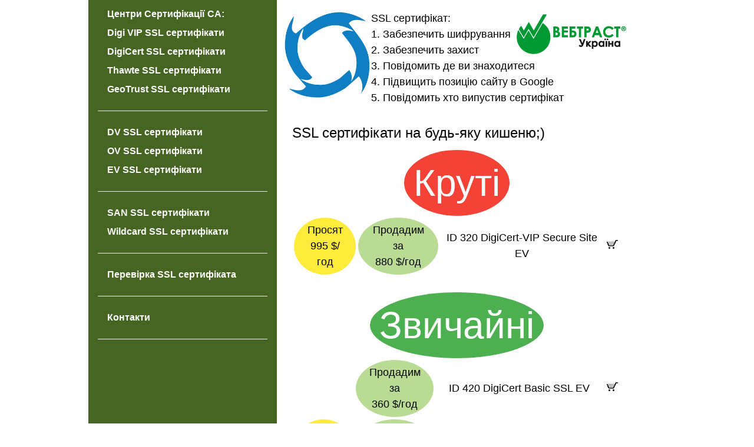

--- FILE ---
content_type: text/html; charset=UTF-8
request_url: https://ssl.odessa.ua/
body_size: 10261
content:
<!DOCTYPE html>
<html lang="uk-UA">
<head>
<meta charset='utf-8'>
<meta name='viewport' content='width=device-width, initial-scale=1'>
<title>Одесса SSL сертифікати на любой смак та гаманец для HTTPS сайта в Україні  Одеса в Одеській області Киев Украина</title>
<meta name='description' content="SSL сертифікати для HTTPS безпеки сайта можна купити в Україні Балта Білгород-Дністровський Біляївка Ізмаїл Подольск Теплодар Чорноморськ Овідіополь Південне Татарбунари Затока Соняшна Кирилівка Грибівка Кароліно-Бугаз Вілкове Одещина Украина" >
<meta name='Keywords' content="Одесса,сертифікат,ssl,дорогі,популярні,дешеві,з'єднання,зашифроване,купити,сертифікат,статусу,сайту,https,Україна" >
<meta name='google-site-verification' content="_oqa9FZ5i1NugP770ib2eDpXkoDDbkLPRYTqpLylYyk"  />
<link rel='icon' href='favicon.ico'>
<link rel='apple-touch-icon' href='favicon.png' >

<style>
/* W3.CSS 4.12 November 2018 by Jan Egil and Borge Refsnes */
html{box-sizing:border-box}*,*:before,*:after{box-sizing:inherit}
/* Extract from normalize.css by Nicolas Gallagher and Jonathan Neal git.io/normalize */
html{-ms-text-size-adjust:100%;-webkit-text-size-adjust:100%}body{margin:0}
article,aside,details,figcaption,figure,footer,header,main,menu,nav,section,summary{display:block}
audio,canvas,progress,video{display:inline-block}progress{vertical-align:baseline}
audio:not([controls]){display:none;height:0}[hidden],template{display:none}
a{background-color:transparent;-webkit-text-decoration-skip:objects}
a:active,a:hover{outline-width:0}abbr[title]{border-bottom:none;text-decoration:underline;text-decoration:underline dotted}
dfn{font-style:italic}mark{background:#ff0;color:#000}
small{font-size:80%}sub,sup{font-size:75%;line-height:0;position:relative;vertical-align:baseline}
sub{bottom:-0.25em}sup{top:-0.5em}figure{margin:1em 40px}img{border-style:none}svg:not(:root){overflow:hidden}
code,kbd,pre,samp{font-family:monospace,monospace;font-size:1em}hr{box-sizing:content-box;height:0;overflow:visible}
button,input,select,textarea{font:inherit;margin:0}optgroup{font-weight:bold}
button,input{overflow:visible}button,select{text-transform:none}
button,html [type=button],[type=reset],[type=submit]{-webkit-appearance:button}
button::-moz-focus-inner, [type=button]::-moz-focus-inner, [type=reset]::-moz-focus-inner, [type=submit]::-moz-focus-inner{border-style:none;padding:0}
button:-moz-focusring, [type=button]:-moz-focusring, [type=reset]:-moz-focusring, [type=submit]:-moz-focusring{outline:1px dotted ButtonText}
fieldset{border:1px solid #c0c0c0;margin:0 2px;padding:.35em .625em .75em}
legend{color:inherit;display:table;max-width:100%;padding:0;white-space:normal}textarea{overflow:auto}
[type=checkbox],[type=radio]{padding:0}
[type=number]::-webkit-inner-spin-button,[type=number]::-webkit-outer-spin-button{height:auto}
[type=search]{-webkit-appearance:textfield;outline-offset:-2px}
[type=search]::-webkit-search-cancel-button,[type=search]::-webkit-search-decoration{-webkit-appearance:none}
::-webkit-input-placeholder{color:inherit;opacity:0.54}
::-webkit-file-upload-button{-webkit-appearance:button;font:inherit}
/* End extract */
html,body{font-family:Verdana,sans-serif;font-size:15px;line-height:1.5}html{overflow-x:hidden}
h1{font-size:36px}h2{font-size:30px}h3{font-size:24px}h4{font-size:20px}h5{font-size:18px}h6{font-size:16px}.w3-serif{font-family:serif}
h1,h2,h3,h4,h5,h6{font-family:"Segoe UI",Arial,sans-serif;font-weight:400;margin:10px 0}.w3-wide{letter-spacing:4px}
hr{border:0;border-top:1px solid #eee;margin:20px 0}
.w3-image{max-width:100%;height:auto}img{vertical-align:middle}a{color:inherit}
.w3-table,.w3-table-all{border-collapse:collapse;border-spacing:0;width:100%;display:table}.w3-table-all{border:1px solid #ccc}
.w3-bordered tr,.w3-table-all tr{border-bottom:1px solid #ddd}.w3-striped tbody tr:nth-child(even){background-color:#f1f1f1}
.w3-table-all tr:nth-child(odd){background-color:#fff}.w3-table-all tr:nth-child(even){background-color:#f1f1f1}
.w3-hoverable tbody tr:hover,.w3-ul.w3-hoverable li:hover{background-color:#ccc}.w3-centered tr th,.w3-centered tr td{text-align:center}
.w3-table td,.w3-table th,.w3-table-all td,.w3-table-all th{padding:8px 8px;display:table-cell;text-align:left;vertical-align:top}
.w3-table th:first-child,.w3-table td:first-child,.w3-table-all th:first-child,.w3-table-all td:first-child{padding-left:16px}
.w3-btn,.w3-button{border:none;display:inline-block;padding:8px 16px;vertical-align:middle;overflow:hidden;text-decoration:none;color:inherit;background-color:inherit;text-align:center;cursor:pointer;white-space:nowrap}
.w3-btn:hover{box-shadow:0 8px 16px 0 rgba(0,0,0,0.2),0 6px 20px 0 rgba(0,0,0,0.19)}
.w3-btn,.w3-button{-webkit-touch-callout:none;-webkit-user-select:none;-khtml-user-select:none;-moz-user-select:none;-ms-user-select:none;user-select:none}   
.w3-disabled,.w3-btn:disabled,.w3-button:disabled{cursor:not-allowed;opacity:0.3}.w3-disabled *,:disabled *{pointer-events:none}
.w3-btn.w3-disabled:hover,.w3-btn:disabled:hover{box-shadow:none}
.w3-badge,.w3-tag{background-color:#000;color:#fff;display:inline-block;padding-left:8px;padding-right:8px;text-align:center}.w3-badge{border-radius:50%}
.w3-ul{list-style-type:none;padding:0;margin:0}.w3-ul li{padding:8px 16px;border-bottom:1px solid #ddd}.w3-ul li:last-child{border-bottom:none}
.w3-tooltip,.w3-display-container{position:relative}.w3-tooltip .w3-text{display:none}.w3-tooltip:hover .w3-text{display:inline-block}
.w3-ripple:active{opacity:0.5}.w3-ripple{transition:opacity 0s}
.w3-input{padding:8px;display:block;border:none;border-bottom:1px solid #ccc;width:100%}
.w3-select{padding:9px 0;width:100%;border:none;border-bottom:1px solid #ccc}
.w3-dropdown-click,.w3-dropdown-hover{position:relative;display:inline-block;cursor:pointer}
.w3-dropdown-hover:hover .w3-dropdown-content{display:block}
.w3-dropdown-hover:first-child,.w3-dropdown-click:hover{background-color:#ccc;color:#000}
.w3-dropdown-hover:hover > .w3-button:first-child,.w3-dropdown-click:hover > .w3-button:first-child{background-color:#ccc;color:#000}
.w3-dropdown-content{cursor:auto;color:#000;background-color:#fff;display:none;position:absolute;min-width:160px;margin:0;padding:0;z-index:1}
.w3-check,.w3-radio{width:24px;height:24px;position:relative;top:6px}
.w3-sidebar{height:100%;width:200px;background-color:#fff;position:fixed!important;z-index:1;overflow:auto}
.w3-bar-block .w3-dropdown-hover,.w3-bar-block .w3-dropdown-click{width:100%}
.w3-bar-block .w3-dropdown-hover .w3-dropdown-content,.w3-bar-block .w3-dropdown-click .w3-dropdown-content{min-width:100%}
.w3-bar-block .w3-dropdown-hover .w3-button,.w3-bar-block .w3-dropdown-click .w3-button{width:100%;text-align:left;padding:8px 16px}
.w3-main,#main{transition:margin-left .4s}
.w3-modal{z-index:3;display:none;padding-top:100px;position:fixed;left:0;top:0;width:100%;height:100%;overflow:auto;background-color:rgb(0,0,0);background-color:rgba(0,0,0,0.4)}
.w3-modal-content{margin:auto;background-color:#fff;position:relative;padding:0;outline:0;width:600px}
.w3-bar{width:100%;overflow:hidden}.w3-center .w3-bar{display:inline-block;width:auto}
.w3-bar .w3-bar-item{padding:8px 16px;float:left;width:auto;border:none;display:block;outline:0}
.w3-bar .w3-dropdown-hover,.w3-bar .w3-dropdown-click{position:static;float:left}
.w3-bar .w3-button{white-space:normal}
.w3-bar-block .w3-bar-item{width:100%;display:block;padding:8px 16px;text-align:left;border:none;white-space:normal;float:none;outline:0}
.w3-bar-block.w3-center .w3-bar-item{text-align:center}.w3-block{display:block;width:100%}
.w3-responsive{display:block;overflow-x:auto}
.w3-container:after,.w3-container:before,.w3-panel:after,.w3-panel:before,.w3-row:after,.w3-row:before,.w3-row-padding:after,.w3-row-padding:before,
.w3-cell-row:before,.w3-cell-row:after,.w3-clear:after,.w3-clear:before,.w3-bar:before,.w3-bar:after{content:"";display:table;clear:both}
.w3-col,.w3-half,.w3-third,.w3-twothird,.w3-threequarter,.w3-quarter{float:left;width:100%}
.w3-col.s1{width:8.33333%}.w3-col.s2{width:16.66666%}.w3-col.s3{width:24.99999%}.w3-col.s4{width:33.33333%}
.w3-col.s5{width:41.66666%}.w3-col.s6{width:49.99999%}.w3-col.s7{width:58.33333%}.w3-col.s8{width:66.66666%}
.w3-col.s9{width:74.99999%}.w3-col.s10{width:83.33333%}.w3-col.s11{width:91.66666%}.w3-col.s12{width:99.99999%}
@media (min-width:601px){.w3-col.m1{width:8.33333%}.w3-col.m2{width:16.66666%}.w3-col.m3,.w3-quarter{width:24.99999%}.w3-col.m4,.w3-third{width:33.33333%}
.w3-col.m5{width:41.66666%}.w3-col.m6,.w3-half{width:49.99999%}.w3-col.m7{width:58.33333%}.w3-col.m8,.w3-twothird{width:66.66666%}
.w3-col.m9,.w3-threequarter{width:74.99999%}.w3-col.m10{width:83.33333%}.w3-col.m11{width:91.66666%}.w3-col.m12{width:99.99999%}}
@media (min-width:993px){.w3-col.l1{width:8.33333%}.w3-col.l2{width:16.66666%}.w3-col.l3{width:24.99999%}.w3-col.l4{width:33.33333%}
.w3-col.l5{width:41.66666%}.w3-col.l6{width:49.99999%}.w3-col.l7{width:58.33333%}.w3-col.l8{width:66.66666%}
.w3-col.l9{width:74.99999%}.w3-col.l10{width:83.33333%}.w3-col.l11{width:91.66666%}.w3-col.l12{width:99.99999%}}
.w3-rest{overflow:hidden}.w3-stretch{margin-left:-16px;margin-right:-16px}
.w3-content,.w3-auto{margin-left:auto;margin-right:auto}.w3-content{max-width:980px}.w3-auto{max-width:1140px}
.w3-cell-row{display:table;width:100%}.w3-cell{display:table-cell}
.w3-cell-top{vertical-align:top}.w3-cell-middle{vertical-align:middle}.w3-cell-bottom{vertical-align:bottom}
.w3-hide{display:none!important}.w3-show-block,.w3-show{display:block!important}.w3-show-inline-block{display:inline-block!important}
@media (max-width:1205px){.w3-auto{max-width:95%}}
@media (max-width:600px){.w3-modal-content{margin:0 10px;width:auto!important}.w3-modal{padding-top:30px}
.w3-dropdown-hover.w3-mobile .w3-dropdown-content,.w3-dropdown-click.w3-mobile .w3-dropdown-content{position:relative}	
.w3-hide-small{display:none!important}.w3-mobile{display:block;width:100%!important}.w3-bar-item.w3-mobile,.w3-dropdown-hover.w3-mobile,.w3-dropdown-click.w3-mobile{text-align:center}
.w3-dropdown-hover.w3-mobile,.w3-dropdown-hover.w3-mobile .w3-btn,.w3-dropdown-hover.w3-mobile .w3-button,.w3-dropdown-click.w3-mobile,.w3-dropdown-click.w3-mobile .w3-btn,.w3-dropdown-click.w3-mobile .w3-button{width:100%}}
@media (max-width:768px){.w3-modal-content{width:500px}.w3-modal{padding-top:50px}}
@media (min-width:993px){.w3-modal-content{width:900px}.w3-hide-large{display:none!important}.w3-sidebar.w3-collapse{display:block!important}}
@media (max-width:992px) and (min-width:601px){.w3-hide-medium{display:none!important}}
@media (max-width:992px){.w3-sidebar.w3-collapse{display:none}.w3-main{margin-left:0!important;margin-right:0!important}.w3-auto{max-width:100%}}
.w3-top,.w3-bottom{position:fixed;width:100%;z-index:1}.w3-top{top:0}.w3-bottom{bottom:0}
.w3-overlay{position:fixed;display:none;width:100%;height:100%;top:0;left:0;right:0;bottom:0;background-color:rgba(0,0,0,0.5);z-index:2}
.w3-display-topleft{position:absolute;left:0;top:0}.w3-display-topright{position:absolute;right:0;top:0}
.w3-display-bottomleft{position:absolute;left:0;bottom:0}.w3-display-bottomright{position:absolute;right:0;bottom:0}
.w3-display-middle{position:absolute;top:50%;left:50%;transform:translate(-50%,-50%);-ms-transform:translate(-50%,-50%)}
.w3-display-left{position:absolute;top:50%;left:0%;transform:translate(0%,-50%);-ms-transform:translate(-0%,-50%)}
.w3-display-right{position:absolute;top:50%;right:0%;transform:translate(0%,-50%);-ms-transform:translate(0%,-50%)}
.w3-display-topmiddle{position:absolute;left:50%;top:0;transform:translate(-50%,0%);-ms-transform:translate(-50%,0%)}
.w3-display-bottommiddle{position:absolute;left:50%;bottom:0;transform:translate(-50%,0%);-ms-transform:translate(-50%,0%)}
.w3-display-container:hover .w3-display-hover{display:block}.w3-display-container:hover span.w3-display-hover{display:inline-block}.w3-display-hover{display:none}
.w3-display-position{position:absolute}
.w3-circle{border-radius:50%}
.w3-round-small{border-radius:2px}.w3-round,.w3-round-medium{border-radius:4px}.w3-round-large{border-radius:8px}.w3-round-xlarge{border-radius:16px}.w3-round-xxlarge{border-radius:32px}
.w3-row-padding,.w3-row-padding>.w3-half,.w3-row-padding>.w3-third,.w3-row-padding>.w3-twothird,.w3-row-padding>.w3-threequarter,.w3-row-padding>.w3-quarter,.w3-row-padding>.w3-col{padding:0 8px}
.w3-container,.w3-panel{padding:0.01em 16px}.w3-panel{margin-top:16px;margin-bottom:16px}
.w3-code,.w3-codespan{font-family:Consolas,"courier new";font-size:16px}
.w3-code{width:auto;background-color:#fff;padding:8px 12px;border-left:4px solid #4CAF50;word-wrap:break-word}
.w3-codespan{color:crimson;background-color:#f1f1f1;padding-left:4px;padding-right:4px;font-size:110%}
.w3-card,.w3-card-2{box-shadow:0 2px 5px 0 rgba(0,0,0,0.16),0 2px 10px 0 rgba(0,0,0,0.12)}
.w3-card-4,.w3-hover-shadow:hover{box-shadow:0 4px 10px 0 rgba(0,0,0,0.2),0 4px 20px 0 rgba(0,0,0,0.19)}
.w3-spin{animation:w3-spin 2s infinite linear}@keyframes w3-spin{0%{transform:rotate(0deg)}100%{transform:rotate(359deg)}}
.w3-animate-fading{animation:fading 10s infinite}@keyframes fading{0%{opacity:0}50%{opacity:1}100%{opacity:0}}
.w3-animate-opacity{animation:opac 0.8s}@keyframes opac{from{opacity:0} to{opacity:1}}
.w3-animate-top{position:relative;animation:animatetop 0.4s}@keyframes animatetop{from{top:-300px;opacity:0} to{top:0;opacity:1}}
.w3-animate-left{position:relative;animation:animateleft 0.4s}@keyframes animateleft{from{left:-300px;opacity:0} to{left:0;opacity:1}}
.w3-animate-right{position:relative;animation:animateright 0.4s}@keyframes animateright{from{right:-300px;opacity:0} to{right:0;opacity:1}}
.w3-animate-bottom{position:relative;animation:animatebottom 0.4s}@keyframes animatebottom{from{bottom:-300px;opacity:0} to{bottom:0;opacity:1}}
.w3-animate-zoom {animation:animatezoom 0.6s}@keyframes animatezoom{from{transform:scale(0)} to{transform:scale(1)}}
.w3-animate-input{transition:width 0.4s ease-in-out}.w3-animate-input:focus{width:100%!important}
.w3-opacity,.w3-hover-opacity:hover{opacity:0.60}.w3-opacity-off,.w3-hover-opacity-off:hover{opacity:1}
.w3-opacity-max{opacity:0.25}.w3-opacity-min{opacity:0.75}
.w3-greyscale-max,.w3-grayscale-max,.w3-hover-greyscale:hover,.w3-hover-grayscale:hover{filter:grayscale(100%)}
.w3-greyscale,.w3-grayscale{filter:grayscale(75%)}.w3-greyscale-min,.w3-grayscale-min{filter:grayscale(50%)}
.w3-sepia{filter:sepia(75%)}.w3-sepia-max,.w3-hover-sepia:hover{filter:sepia(100%)}.w3-sepia-min{filter:sepia(50%)}
.w3-tiny{font-size:10px!important}.w3-small{font-size:12px!important}.w3-medium{font-size:15px!important}.w3-large{font-size:18px!important}
.w3-xlarge{font-size:24px!important}.w3-xxlarge{font-size:36px!important}.w3-xxxlarge{font-size:48px!important}.w3-jumbo{font-size:64px!important}
.w3-left-align{text-align:left!important}.w3-right-align{text-align:right!important}.w3-justify{text-align:justify!important}.w3-center{text-align:center!important}
.w3-border-0{border:0!important}.w3-border{border:1px solid #ccc!important}
.w3-border-top{border-top:1px solid #ccc!important}.w3-border-bottom{border-bottom:1px solid #ccc!important}
.w3-border-left{border-left:1px solid #ccc!important}.w3-border-right{border-right:1px solid #ccc!important}
.w3-topbar{border-top:6px solid #ccc!important}.w3-bottombar{border-bottom:6px solid #ccc!important}
.w3-leftbar{border-left:6px solid #ccc!important}.w3-rightbar{border-right:6px solid #ccc!important}
.w3-section,.w3-code{margin-top:16px!important;margin-bottom:16px!important}
.w3-margin{margin:16px!important}.w3-margin-top{margin-top:16px!important}.w3-margin-bottom{margin-bottom:16px!important}
.w3-margin-left{margin-left:16px!important}.w3-margin-right{margin-right:16px!important}
.w3-padding-small{padding:4px 8px!important}.w3-padding{padding:8px 16px!important}.w3-padding-large{padding:12px 24px!important}
.w3-padding-16{padding-top:16px!important;padding-bottom:16px!important}.w3-padding-24{padding-top:24px!important;padding-bottom:24px!important}
.w3-padding-32{padding-top:32px!important;padding-bottom:32px!important}.w3-padding-48{padding-top:48px!important;padding-bottom:48px!important}
.w3-padding-64{padding-top:64px!important;padding-bottom:64px!important}
.w3-left{float:left!important}.w3-right{float:right!important}
.w3-button:hover{color:#000!important;background-color:#ccc!important}
.w3-transparent,.w3-hover-none:hover{background-color:transparent!important}
.w3-hover-none:hover{box-shadow:none!important}
/* Colors */
.w3-amber,.w3-hover-amber:hover{color:#000!important;background-color:#ffc107!important}
.w3-aqua,.w3-hover-aqua:hover{color:#000!important;background-color:#00ffff!important}
.w3-blue,.w3-hover-blue:hover{color:#fff!important;background-color:#2196F3!important}
.w3-light-blue,.w3-hover-light-blue:hover{color:#000!important;background-color:#87CEEB!important}
.w3-brown,.w3-hover-brown:hover{color:#fff!important;background-color:#795548!important}
.w3-cyan,.w3-hover-cyan:hover{color:#000!important;background-color:#00bcd4!important}
.w3-blue-grey,.w3-hover-blue-grey:hover,.w3-blue-gray,.w3-hover-blue-gray:hover{color:#fff!important;background-color:#607d8b!important}
.w3-green,.w3-hover-green:hover{color:#fff!important;background-color:#4CAF50!important}
.w3-light-green,.w3-hover-light-green:hover{color:#000!important;background-color:#8bc34a!important}
.w3-indigo,.w3-hover-indigo:hover{color:#fff!important;background-color:#3f51b5!important}
.w3-khaki,.w3-hover-khaki:hover{color:#000!important;background-color:#f0e68c!important}
.w3-lime,.w3-hover-lime:hover{color:#000!important;background-color:#cddc39!important}
.w3-orange,.w3-hover-orange:hover{color:#000!important;background-color:#ff9800!important}
.w3-deep-orange,.w3-hover-deep-orange:hover{color:#fff!important;background-color:#ff5722!important}
.w3-pink,.w3-hover-pink:hover{color:#fff!important;background-color:#e91e63!important}
.w3-purple,.w3-hover-purple:hover{color:#fff!important;background-color:#9c27b0!important}
.w3-deep-purple,.w3-hover-deep-purple:hover{color:#fff!important;background-color:#673ab7!important}
.w3-red,.w3-hover-red:hover{color:#fff!important;background-color:#f44336!important}
.w3-sand,.w3-hover-sand:hover{color:#000!important;background-color:#fdf5e6!important}
.w3-teal,.w3-hover-teal:hover{color:#fff!important;background-color:#009688!important}
.w3-yellow,.w3-hover-yellow:hover{color:#000!important;background-color:#ffeb3b!important}
.w3-white,.w3-hover-white:hover{color:#000!important;background-color:#fff!important}
.w3-black,.w3-hover-black:hover{color:#fff!important;background-color:#000!important}
.w3-grey,.w3-hover-grey:hover,.w3-gray,.w3-hover-gray:hover{color:#000!important;background-color:#9e9e9e!important}
.w3-light-grey,.w3-hover-light-grey:hover,.w3-light-gray,.w3-hover-light-gray:hover{color:#000!important;background-color:#f1f1f1!important}
.w3-dark-grey,.w3-hover-dark-grey:hover,.w3-dark-gray,.w3-hover-dark-gray:hover{color:#fff!important;background-color:#616161!important}
.w3-pale-red,.w3-hover-pale-red:hover{color:#000!important;background-color:#ffdddd!important}
.w3-pale-green,.w3-hover-pale-green:hover{color:#000!important;background-color:#ddffdd!important}
.w3-pale-yellow,.w3-hover-pale-yellow:hover{color:#000!important;background-color:#ffffcc!important}
.w3-pale-blue,.w3-hover-pale-blue:hover{color:#000!important;background-color:#ddffff!important}
.w3-text-amber,.w3-hover-text-amber:hover{color:#ffc107!important}
.w3-text-aqua,.w3-hover-text-aqua:hover{color:#00ffff!important}
.w3-text-blue,.w3-hover-text-blue:hover{color:#2196F3!important}
.w3-text-light-blue,.w3-hover-text-light-blue:hover{color:#87CEEB!important}
.w3-text-brown,.w3-hover-text-brown:hover{color:#795548!important}
.w3-text-cyan,.w3-hover-text-cyan:hover{color:#00bcd4!important}
.w3-text-blue-grey,.w3-hover-text-blue-grey:hover,.w3-text-blue-gray,.w3-hover-text-blue-gray:hover{color:#607d8b!important}
.w3-text-green,.w3-hover-text-green:hover{color:#4CAF50!important}
.w3-text-light-green,.w3-hover-text-light-green:hover{color:#8bc34a!important}
.w3-text-indigo,.w3-hover-text-indigo:hover{color:#3f51b5!important}
.w3-text-khaki,.w3-hover-text-khaki:hover{color:#b4aa50!important}
.w3-text-lime,.w3-hover-text-lime:hover{color:#cddc39!important}
.w3-text-orange,.w3-hover-text-orange:hover{color:#ff9800!important}
.w3-text-deep-orange,.w3-hover-text-deep-orange:hover{color:#ff5722!important}
.w3-text-pink,.w3-hover-text-pink:hover{color:#e91e63!important}
.w3-text-purple,.w3-hover-text-purple:hover{color:#9c27b0!important}
.w3-text-deep-purple,.w3-hover-text-deep-purple:hover{color:#673ab7!important}
.w3-text-red,.w3-hover-text-red:hover{color:#f44336!important}
.w3-text-sand,.w3-hover-text-sand:hover{color:#fdf5e6!important}
.w3-text-teal,.w3-hover-text-teal:hover{color:#009688!important}
.w3-text-yellow,.w3-hover-text-yellow:hover{color:#d2be0e!important}
.w3-text-white,.w3-hover-text-white:hover{color:#fff!important}
.w3-text-black,.w3-hover-text-black:hover{color:#000!important}
.w3-text-grey,.w3-hover-text-grey:hover,.w3-text-gray,.w3-hover-text-gray:hover{color:#757575!important}
.w3-text-light-grey,.w3-hover-text-light-grey:hover,.w3-text-light-gray,.w3-hover-text-light-gray:hover{color:#f1f1f1!important}
.w3-text-dark-grey,.w3-hover-text-dark-grey:hover,.w3-text-dark-gray,.w3-hover-text-dark-gray:hover{color:#3a3a3a!important}
.w3-border-amber,.w3-hover-border-amber:hover{border-color:#ffc107!important}
.w3-border-aqua,.w3-hover-border-aqua:hover{border-color:#00ffff!important}
.w3-border-blue,.w3-hover-border-blue:hover{border-color:#2196F3!important}
.w3-border-light-blue,.w3-hover-border-light-blue:hover{border-color:#87CEEB!important}
.w3-border-brown,.w3-hover-border-brown:hover{border-color:#795548!important}
.w3-border-cyan,.w3-hover-border-cyan:hover{border-color:#00bcd4!important}
.w3-border-blue-grey,.w3-hover-border-blue-grey:hover,.w3-border-blue-gray,.w3-hover-border-blue-gray:hover{border-color:#607d8b!important}
.w3-border-green,.w3-hover-border-green:hover{border-color:#4CAF50!important}
.w3-border-light-green,.w3-hover-border-light-green:hover{border-color:#8bc34a!important}
.w3-border-indigo,.w3-hover-border-indigo:hover{border-color:#3f51b5!important}
.w3-border-khaki,.w3-hover-border-khaki:hover{border-color:#f0e68c!important}
.w3-border-lime,.w3-hover-border-lime:hover{border-color:#cddc39!important}
.w3-border-orange,.w3-hover-border-orange:hover{border-color:#ff9800!important}
.w3-border-deep-orange,.w3-hover-border-deep-orange:hover{border-color:#ff5722!important}
.w3-border-pink,.w3-hover-border-pink:hover{border-color:#e91e63!important}
.w3-border-purple,.w3-hover-border-purple:hover{border-color:#9c27b0!important}
.w3-border-deep-purple,.w3-hover-border-deep-purple:hover{border-color:#673ab7!important}
.w3-border-red,.w3-hover-border-red:hover{border-color:#f44336!important}
.w3-border-sand,.w3-hover-border-sand:hover{border-color:#fdf5e6!important}
.w3-border-teal,.w3-hover-border-teal:hover{border-color:#009688!important}
.w3-border-yellow,.w3-hover-border-yellow:hover{border-color:#ffeb3b!important}
.w3-border-white,.w3-hover-border-white:hover{border-color:#fff!important}
.w3-border-black,.w3-hover-border-black:hover{border-color:#000!important}
.w3-border-grey,.w3-hover-border-grey:hover,.w3-border-gray,.w3-hover-border-gray:hover{border-color:#9e9e9e!important}
.w3-border-light-grey,.w3-hover-border-light-grey:hover,.w3-border-light-gray,.w3-hover-border-light-gray:hover{border-color:#f1f1f1!important}
.w3-border-dark-grey,.w3-hover-border-dark-grey:hover,.w3-border-dark-gray,.w3-hover-border-dark-gray:hover{border-color:#616161!important}
.w3-border-pale-red,.w3-hover-border-pale-red:hover{border-color:#ffe7e7!important}.w3-border-pale-green,.w3-hover-border-pale-green:hover{border-color:#e7ffe7!important}
.w3-border-pale-yellow,.w3-hover-border-pale-yellow:hover{border-color:#ffffcc!important}.w3-border-pale-blue,.w3-hover-border-pale-blue:hover{border-color:#e7ffff!important}
</style>

<link rel='stylesheet' href='css/w3-theme-light-green.css'>
<link rel='stylesheet' href='https://fonts.googleapis.com/css?family=Lato'>
<link rel='stylesheet' href='https://cdnjs.cloudflare.com/ajax/libs/font-awesome/4.7.0/css/font-awesome.min.css'>
<link rel='stylesheet' href='css/w3_my.css'>
<script type='text/javascript' src='js/other.js'></script>
</head>

<body class='w3-content'>
<nav class="w3-sidebar w3-theme-d5 w3-collapse w3-top w3-large w3-padding" style="z-index:3;width:320px;font-weight:bold;" id="mySidebar">
<span class='w3-hide-large'><br><br></span>
<a href="javascript:void(0)" onclick="w3_close()" class="w3-button w3-hide-large w3-display-topleft w3-green" style="width:100%;font-size:22px">Close Menu</a>
<div class="w3-bar-block"><script>
// Script to open and close sidebar
function w3_open() {
  document.getElementById("mySidebar").style.display = "block";
  document.getElementById("myOverlay").style.display = "block";
}
 
function w3_close() {
  document.getElementById("mySidebar").style.display = "none";
  document.getElementById("myOverlay").style.display = "none";
}

</script>

<a href="vip_odessa_ca.html" onclick="w3_close()" class="w3-bar-item w3-button w3-hover-white " style='font-size:16px; line-height: 16px;'  title="Всі SSL сертифікати DV OV EV центрів сертифікації DigiCert Thawte GeoTrust Rapid">Центри Сертифікації CA:</a><a href="vip_odessa_ca_digicert_vip_ssl.html" onclick="w3_close()" class="w3-bar-item w3-button w3-hover-white " style='font-size:16px; line-height: 16px;'  title="Всі SSL сертифікати OV EV центра сертификации DigiCert">Digi VIP SSL сертифікати</a><a href="vip_odessa_ca_digicert_ssl.html" onclick="w3_close()" class="w3-bar-item w3-button w3-hover-white " style='font-size:16px; line-height: 16px;'  title="Всі SSL сертифікати OV EV центра сертификации DigiCert">DigiCert SSL сертифікати</a><a href="vip_odessa_ca_thawte_ssl.html" onclick="w3_close()" class="w3-bar-item w3-button w3-hover-white " style='font-size:16px; line-height: 16px;'  title="Всі SSL сертифікати DV OV EV центра сертификации Thawte">Thawte SSL сертифікати</a><a href="vip_odessa_ca_geotrust_ssl.html" onclick="w3_close()" class="w3-bar-item w3-button w3-hover-white " style='font-size:16px; line-height: 16px;'  title="Всі SSL сертифікати DV OV EV центра сертификации GeoTrust">GeoTrust SSL сертифікати</a><hr><a href="vip_odessa_ssl_dv.html" onclick="w3_close()" class="w3-bar-item w3-button w3-hover-white " style='font-size:16px; line-height: 16px;'  title="Всі доменні SSL  сертифікати DV">DV SSL  сертифікати</a><a href="vip_odessa_ssl_ov.html" onclick="w3_close()" class="w3-bar-item w3-button w3-hover-white " style='font-size:16px; line-height: 16px;'  title="Всі організаційні SSL  сертифікати OV">OV SSL  сертифікати</a><a href="vip_odessa_ssl_ev.html" onclick="w3_close()" class="w3-bar-item w3-button w3-hover-white " style='font-size:16px; line-height: 16px;'  title="Всі розширені SSL сертифікати EV">EV SSL  сертифікати</a><hr><a href="vip_odessa_ssl_san.html" onclick="w3_close()" class="w3-bar-item w3-button w3-hover-white " style='font-size:16px; line-height: 16px;'  title="Всі мультидоменні SSL сертифікати SAN Multi domain">SAN SSL сертифікати</a><a href="vip_odessa_ssl_wildcard.html" onclick="w3_close()" class="w3-bar-item w3-button w3-hover-white " style='font-size:16px; line-height: 16px;'  title="Всі SSL сертифікати для субдоменів">Wildcard SSL  сертифікати</a><hr><a href="vip_certificate_ssl_checker.html" onclick="w3_close()" class="w3-bar-item w3-button w3-hover-white " style='font-size:16px; line-height: 16px;'  title="Перевірка зєднання HTTPS для SSL DV OV EV">Перевірка SSL сертифіката</a><hr><a href="vip_send_email.html" onclick="w3_close()" class="w3-bar-item w3-button w3-hover-white " style='font-size:16px; line-height: 16px;'  title="Контакти з питань  сертифікатів">Контакти</a></div>
<hr><center><!-- DigiCert Seal HTML -->
<!-- Place HTML on your site where the seal should appear -->
<div id="DigiCertClickID_hH8yJpl9"></div>

<!-- DigiCert Seal Code -->
<!-- Place with DigiCert Seal HTML or with other scripts -->
<script type="text/javascript">
	var __dcid = __dcid || [];
	__dcid.push({"cid":"DigiCertClickID_hH8yJpl9","tag":"hH8yJpl9"});
	(function(){var cid=document.createElement("script");cid.async=true;cid.src="//seal.digicert.com/seals/cascade/seal.min.js";var s = document.getElementsByTagName("script");var ls = s[(s.length - 1)];ls.parentNode.insertBefore(cid, ls.nextSibling);}());
</script>
</center>	
</nav>

<header class="w3-container w3-top w3-hide-large w3-theme-d5 w3-xlarge w3-padding">
<a href="javascript:void(0)" class="w3-button w3-theme-d5 w3-margin-right" onclick="w3_open()">&#9776;</a>
</header>

<div class="w3-overlay w3-hide-large" onclick="w3_close()" style="cursor:pointer" title="close side menu" id="myOverlay"></div>
<div id=top class='w3-main' style='margin-left:330px; margin-right:60px; margin-top:0px;'>
<div class='w3-hide-large' style='margin-top:100px;'></div>

<a href=vip_odessa.html><img src=ims/webtrust_logo_ua.png class='w3-image w3-right w3-hide-medium w3-hide-small' style='margin:right;' alt='лого Веб Траст Україна - департаменту безпеки SSL сертифікатів adgrafics'  title='Перехід на домашню сторінку SSL сертифікатів'></a>
<p><img src='ims/digicert_b.png' align='left' alt='Бренд Сертифікатів безпеки DigiCert'  title='Так виглядає Торговая марка сертифікатів DigiCert'>
SSL сертифікат:<br>1. Забезпечить шифрування<br>2. Забезпечить захист<br>3. Повідомить де ви знаходитеся<br>4. Підвищить позицію сайту в Google<br>5. Повідомить хто випустив сертифікат

<section id='' class='w3-container'>
<h1>SSL сертифікати на будь-яку кишеню;)</h1>
</section>

<section id='' class='w3-center w3-container'>
<span class='w3-badge w3-jumbo w3-padding w3-red'>Круті</span>
<table>
<tr>
<td><span class='w3-badge  w3-padding w3-yellow'>Просят<br>995 $/год</span></td>
<td><span class='w3-badge  w3-padding w3-theme-l2'>Продадим за<br>880  $/год</span></td>
<td>ID 320 DigiCert-VIP Secure Site EV</td>
<td>
<form action='vip_send_order.html' method='POST'>
<input type=hidden name=info_view value=View>
<input type='hidden' name='cert_term' value=1>
<input type=hidden name=c_1y_price value="880">
<input type='hidden' name='order_info' value="ID 320 DigiCert-VIP Secure Site EV">
<input type=image src=ims/order_small.png title="Купити Сертифікат EV ID 320 DigiCert-VIP Secure Site EV" alt="Кошик щоб купити EV Сертифікат ID 320 DigiCert-VIP Secure Site EV">
</form>
</td>
</tr></table>
</section>
<br>
<section id='' class='w3-center w3-container'>
<span class='w3-badge w3-jumbo w3-padding w3-green'>Звичайні</span>
<table>
<tr>
<td></td>
<td><span class='w3-badge  w3-padding w3-theme-l2'>Продадим за<br>360  $/год</span></td>
<td>ID 420 DigiCert Basic SSL EV</td>
<td>
<form action='vip_send_order.html' method='POST'>
<input type=hidden name=info_view value=View>
<input type='hidden' name='cert_term' value=1>
<input type=hidden name=c_1y_price value="360">
<input type='hidden' name='order_info' value="ID 420 DigiCert Basic SSL EV">
<input type=image src=ims/order_small.png title="Купити Сертифікат EV ID 420 DigiCert Basic SSL EV" alt="Кошик щоб купити EV Сертифікат ID 420 DigiCert Basic SSL EV">
</form>
</td>
</tr><tr>
<td><span class='w3-badge  w3-padding w3-yellow'>Просят<br>399 $/год</span></td>
<td><span class='w3-badge  w3-padding w3-theme-l2'>Продадим за<br>350  $/год</span></td>
<td>ID 310 DigiCert-VIP Secure Site OV</td>
<td>
<form action='vip_send_order.html' method='POST'>
<input type=hidden name=info_view value=View>
<input type='hidden' name='cert_term' value=1>
<input type=hidden name=c_1y_price value="350">
<input type='hidden' name='order_info' value="ID 310 DigiCert-VIP Secure Site OV">
<input type=image src=ims/order_small.png title="Купити Сертифікат OV ID 310 DigiCert-VIP Secure Site OV" alt="Кошик щоб купити OV Сертифікат ID 310 DigiCert-VIP Secure Site OV">
</form>
</td>
</tr><tr>
<td></td>
<td><span class='w3-badge  w3-padding w3-theme-l2'>Продадим за<br>250  $/год</span></td>
<td>ID 410 DigiCert Basic SSL OV</td>
<td>
<form action='vip_send_order.html' method='POST'>
<input type=hidden name=info_view value=View>
<input type='hidden' name='cert_term' value=1>
<input type=hidden name=c_1y_price value="250">
<input type='hidden' name='order_info' value="ID 410 DigiCert Basic SSL OV">
<input type=image src=ims/order_small.png title="Купити Сертифікат OV ID 410 DigiCert Basic SSL OV" alt="Кошик щоб купити OV Сертифікат ID 410 DigiCert Basic SSL OV">
</form>
</td>
</tr><tr>
<td><span class='w3-badge  w3-padding w3-yellow'>Просят<br>344 $/год</span></td>
<td><span class='w3-badge  w3-padding w3-theme-l2'>Продадим за<br>219  $/год</span></td>
<td>ID 220 Thawte SSL Web Server EV</td>
<td>
<form action='vip_send_order.html' method='POST'>
<input type=hidden name=info_view value=View>
<input type='hidden' name='cert_term' value=1>
<input type=hidden name=c_1y_price value="219">
<input type='hidden' name='order_info' value="ID 220 Thawte SSL Web Server EV">
<input type=image src=ims/order_small.png title="Купити Сертифікат EV ID 220 Thawte SSL Web Server EV" alt="Кошик щоб купити EV Сертифікат ID 220 Thawte SSL Web Server EV">
</form>
</td>
</tr><tr>
<td><span class='w3-badge  w3-padding w3-yellow'>Просят<br>344 $/год</span></td>
<td><span class='w3-badge  w3-padding w3-theme-l2'>Продадим за<br>205  $/год</span></td>
<td>ID 120 GeoTrust True Business ID EV</td>
<td>
<form action='vip_send_order.html' method='POST'>
<input type=hidden name=info_view value=View>
<input type='hidden' name='cert_term' value=1>
<input type=hidden name=c_1y_price value="205">
<input type='hidden' name='order_info' value="ID 120 GeoTrust True Business ID EV">
<input type=image src=ims/order_small.png title="Купити Сертифікат EV ID 120 GeoTrust True Business ID EV" alt="Кошик щоб купити EV Сертифікат ID 120 GeoTrust True Business ID EV">
</form>
</td>
</tr><tr>
<td><span class='w3-badge  w3-padding w3-yellow'>Просят<br>218 $/год</span></td>
<td><span class='w3-badge  w3-padding w3-theme-l2'>Продадим за<br>109  $/год</span></td>
<td>ID 210 Thawte SSL Web Server OV</td>
<td>
<form action='vip_send_order.html' method='POST'>
<input type=hidden name=info_view value=View>
<input type='hidden' name='cert_term' value=1>
<input type=hidden name=c_1y_price value="109">
<input type='hidden' name='order_info' value="ID 210 Thawte SSL Web Server OV">
<input type=image src=ims/order_small.png title="Купити Сертифікат OV ID 210 Thawte SSL Web Server OV" alt="Кошик щоб купити OV Сертифікат ID 210 Thawte SSL Web Server OV">
</form>
</td>
</tr></table>
</section>
<br>
<section id='' class='w3-center w3-container'>
<span class='w3-badge w3-jumbo w3-padding w3-blue'>Недорогі</span>
<table>
<tr>
<td><span class='w3-badge  w3-padding w3-yellow'>Просят<br>218 $/год</span></td>
<td><span class='w3-badge  w3-padding w3-theme-l2'>Продадим за<br>85  $/год</span></td>
<td>ID 110 GeoTrust True Business ID OV</td>
<td>
<form action='vip_send_order.html' method='POST'>
<input type=hidden name=info_view value=View>
<input type='hidden' name='cert_term' value=1>
<input type=hidden name=c_1y_price value="85">
<input type='hidden' name='order_info' value="ID 110 GeoTrust True Business ID OV">
<input type=image src=ims/order_small.png title="Купити Сертифікат OV ID 110 GeoTrust True Business ID OV" alt="Кошик щоб купити OV Сертифікат ID 110 GeoTrust True Business ID OV">
</form>
</td>
</tr><tr>
<td><span class='w3-badge  w3-padding w3-yellow'>Просят<br>149 $/год</span></td>
<td><span class='w3-badge  w3-padding w3-theme-l2'>Продадим за<br>84  $/год</span></td>
<td>ID 101 GeoTrust Geotrust DV</td>
<td>
<form action='vip_send_order.html' method='POST'>
<input type=hidden name=info_view value=View>
<input type='hidden' name='cert_term' value=1>
<input type=hidden name=c_1y_price value="84">
<input type='hidden' name='order_info' value="ID 101 GeoTrust Geotrust DV">
<input type=image src=ims/order_small.png title="Купити Сертифікат DV ID 101 GeoTrust Geotrust DV" alt="Кошик щоб купити DV Сертифікат ID 101 GeoTrust Geotrust DV">
</form>
</td>
</tr><tr>
<td><span class='w3-badge  w3-padding w3-yellow'>Просят<br>149 $/год</span></td>
<td><span class='w3-badge  w3-padding w3-theme-l2'>Продадим за<br>39  $/год</span></td>
<td>ID 201 Thawte SSL123 DV</td>
<td>
<form action='vip_send_order.html' method='POST'>
<input type=hidden name=info_view value=View>
<input type='hidden' name='cert_term' value=1>
<input type=hidden name=c_1y_price value="39">
<input type='hidden' name='order_info' value="ID 201 Thawte SSL123 DV">
<input type=image src=ims/order_small.png title="Купити Сертифікат DV ID 201 Thawte SSL123 DV" alt="Кошик щоб купити DV Сертифікат ID 201 Thawte SSL123 DV">
</form>
</td>
</tr><tr>
<td><span class='w3-badge  w3-padding w3-yellow'>Просят<br>59 $/год</span></td>
<td><span class='w3-badge  w3-padding w3-theme-l2'>Продадим за<br>15  $/год</span></td>
<td>ID 100 Rapid RapidSSL DV</td>
<td>
<form action='vip_send_order.html' method='POST'>
<input type=hidden name=info_view value=View>
<input type='hidden' name='cert_term' value=1>
<input type=hidden name=c_1y_price value="15">
<input type='hidden' name='order_info' value="ID 100 Rapid RapidSSL DV">
<input type=image src=ims/order_small.png title="Купити Сертифікат DV ID 100 Rapid RapidSSL DV" alt="Кошик щоб купити DV Сертифікат ID 100 Rapid RapidSSL DV">
</form>
</td>
</tr></table>
<p>* Ціни написані в доларах, а приймаємо ми гривні
</section>
<section id='' class='w3-container'>
<p>Якщо ви вводите в пошукову систему фразу "купити ssl одеса", значить ви розумієте наскільки важливо встановити ssl сертифікат на сервер.
З січня 2017 року Google почав просування ідеї безпеки у всесвітній мережі. З жовтня 2017 року на всіх веб-сторінках, де користувачеві пропонується введення даних,
при відсутності https з'являтиметься позначка, що з'єднання незахищене. Сайти без сертифікатів ранжуються в пошуковій системі нижче ніж ті на яких встановлено SSL сертифікат.

<p>Якщо ви власник інтернет-ресурсу серйозного проекту вам варто подбати про імідж і довіру ваших відвідувачів. Напис "Надійний" і замочок в адресному рядку браузера значно впливає на ставлення клієнтів до вас і вашого бізнесу.
<p>Купити SSL в Одесі недорого і просто можна на спеціалізованому сайті для Одеської області. В Одесі багато прогресивних підприємств, які переходять на електронний документообіг і використовують для цього pdf - підпис документів. Якщо вам необхідно купити цифровий підпис документів PDF в Україні звертайтеся за даними посиланнями в розділі Контакти 
</section>

<article class='w3-container'>
<div class="w3-panel w3-leftbar w3-sand  my-font">
<p>Сама назва міста Одеса надихає і створює особливу атмосферу. Різноманітність театрів, музеїв, архітектурних ансамблів нікого не залишає байдужим.
У багатьох відразу ж виникає асоціація з літом, морем, відпусткою, відпочинком.
Тож не дивно, адже місто на березі Чорного моря приваблює туристів з різних міст України, країн Європи, Азії та Америки.
</div>
</article>

<br>
<FOOTER>
</SECTION>
<SECTION id='' class='w3-container'>
<FIELDSET class='w3-round-large w3-center'><LEGEND  STYLE='align:right;'><i>Лінки</i></LEGEND>
<a href="https://ssl.lviv.ua" title="Купити сертифікат в місті  Львів"><<< Львів</a>
<a href='https://ukraino.com'><img src="ims/reg_buy_ua.png"  class='w3-image' alt="Посилання на магазин з продажу SSL сертифікатів в інших містах України" title="Продаж SSL Сертифікатів в Україні: місто Львів та Харьков "></a>
<a href="https://ssl.kharkov.ua" title="Купити сертифікат в місті Харьков">Харьков >>></a>
</FIELDSET>
</SECTION><div class='w3-right  w3-text-right'><p><a href=vip_odessa_sitemap.html>Copyright</a> © 1997-2026 <a href='https://adgrafics.net'>adgrafics</a> <img  src='ims/ru_no3_v.jpg'  hspace=5 alt='Российские оккупанты у нас не обслуживаются!' 
title='WebTrust не обслуживает организации и пользователей из России. 
Любое сотрудничество с россиянами будет возможно только после полного вывода войск из Украины и освобождения Крыма'> 
</div>
</FOOTER>
<script src='js/other.js'></script>

</body>
</html>